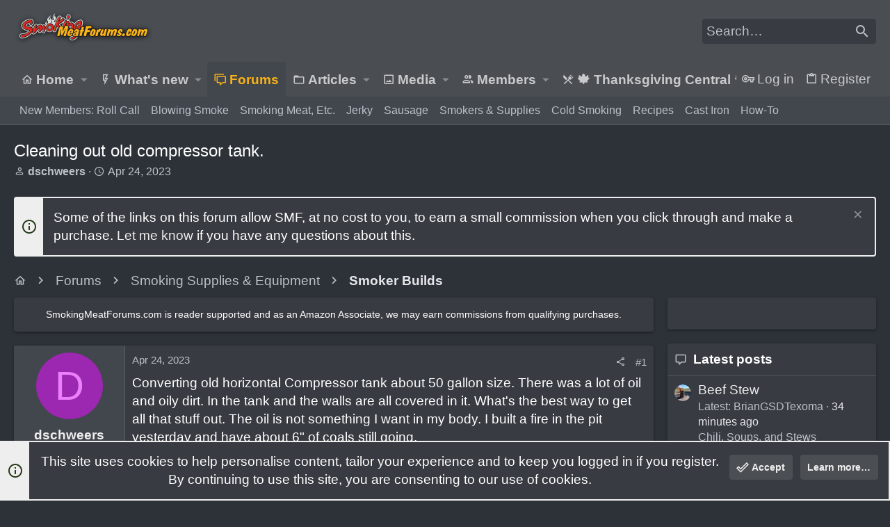

--- FILE ---
content_type: text/html; charset=utf-8
request_url: https://www.google.com/recaptcha/api2/aframe
body_size: 268
content:
<!DOCTYPE HTML><html><head><meta http-equiv="content-type" content="text/html; charset=UTF-8"></head><body><script nonce="QwKWVAk4GmHdWaKueLtIuA">/** Anti-fraud and anti-abuse applications only. See google.com/recaptcha */ try{var clients={'sodar':'https://pagead2.googlesyndication.com/pagead/sodar?'};window.addEventListener("message",function(a){try{if(a.source===window.parent){var b=JSON.parse(a.data);var c=clients[b['id']];if(c){var d=document.createElement('img');d.src=c+b['params']+'&rc='+(localStorage.getItem("rc::a")?sessionStorage.getItem("rc::b"):"");window.document.body.appendChild(d);sessionStorage.setItem("rc::e",parseInt(sessionStorage.getItem("rc::e")||0)+1);localStorage.setItem("rc::h",'1769003789955');}}}catch(b){}});window.parent.postMessage("_grecaptcha_ready", "*");}catch(b){}</script></body></html>

--- FILE ---
content_type: text/html
request_url: https://api.intentiq.com/profiles_engine/ProfilesEngineServlet?at=39&mi=10&dpi=936734067&pt=17&dpn=1&iiqidtype=2&iiqpcid=4b60b513-25dd-4569-aafe-754fa5d4105e&iiqpciddate=1769003790680&pcid=934d7e37-58de-4c7a-934e-57a0e43a0594&idtype=3&gdpr=0&japs=false&jaesc=0&jafc=0&jaensc=0&jsver=0.33&testGroup=A&source=pbjs&ABTestingConfigurationSource=group&abtg=A&vrref=https%3A%2F%2Fwww.smokingmeatforums.com
body_size: 54
content:
{"abPercentage":97,"adt":1,"ct":2,"isOptedOut":false,"data":{"eids":[]},"dbsaved":"false","ls":true,"cttl":86400000,"abTestUuid":"g_d9d4dd18-b4e1-407b-93b0-4aeea5e140fc","tc":9,"sid":-2105513164}

--- FILE ---
content_type: text/plain; charset=UTF-8
request_url: https://at.teads.tv/fpc?analytics_tag_id=PUB_17002&tfpvi=&gdpr_consent=&gdpr_status=22&gdpr_reason=220&ccpa_consent=&sv=prebid-v1
body_size: 56
content:
MDFiZjZiOTEtNjlhNi00YmU0LTk4YjEtZTJhYWNhODk3MzdlIzgtNg==

--- FILE ---
content_type: text/plain; charset=utf-8
request_url: https://ads.adthrive.com/http-api/cv2
body_size: 5074
content:
{"om":["04897otm","0889h8er","0fhptxpv","0iyi1awv","0o3ed5fh","0p298ycs8g7","0pycs8g7","1","1011_302_56233478","1011_302_57055985","10310289136970_524181829","1043_409_216406","10ua7afe","110_576777115309199355","11142692","11509227","11896988","12010080","12010084","12010088","12168663","124843_8","124844_21","124848_7","12850754","12850755","1453468","14ykosoj","1610326628","17_23487680","17_23487686","17_23487692","17_23487695","17_24767222","17_24767245","1891/84814","1nswb35c","1r7rfn75","202430_200_EAAYACog7t9UKc5iyzOXBU.xMcbVRrAuHeIU5IyS9qdlP9IeJGUyBMfW1N0_","202d4qe7","206_501349","2132:45327625","2132:45562715","2132:45868996","2132:45970140","2132:46039090","2132:46039902","2148/7bde77b5ea7700479e9d98db672b3e5a","2149:12156461","2249:553781814","2249:650650503","2249:664731943","2249:691925891","2307:0pycs8g7","2307:0sm4lr19","2307:1nswb35c","2307:2gev4xcy","2307:3wivd6ib","2307:4b80jog8","2307:72szjlj3","2307:7cmeqmw8","2307:8orkh93v","2307:a1t6xdb7","2307:a7w365s6","2307:c7ybzxrr","2307:cv0h9mrv","2307:duxvs448","2307:fk23o2nm","2307:fmmrtnw7","2307:fphs0z2t","2307:fqeh4hao","2307:ge4000vb","2307:hn3eanl8","2307:hpybs82n","2307:jd035jgw","2307:kk5768bd","2307:kz8629zd","2307:l2j3rq3s","2307:ldnbhfjl","2307:lu0m1szw","2307:mib17d92","2307:n3egwnq7","2307:np9yfx64","2307:p3cf8j8j","2307:pnprkxyb","2307:qsfx8kya","2307:t2546w8l","2307:t393g7ye","2307:t8b9twm5","2307:t8qogbhp","2307:tty470r7","2307:u7p1kjgp","2307:xc88kxs9","2307:z8hcebyi","2409_25495_176_CR52092922","2409_25495_176_CR52092954","2409_25495_176_CR52092957","248492119","248492542","248493046","25_53v6aquw","25_8b5u826e","25_oz31jrd0","25_pz8lwofu","25_ti0s3bz3","262594","2636_1101777_7764-1036199","2636_1101777_7764-1036202","2636_1101777_7764-1036203","2636_1101777_7764-1036207","2636_1101777_7764-1036208","2636_1101777_7764-1036209","2636_1101777_7764-1036210","2636_1101777_7764-1036212","2662_200562_8166422","2662_200562_8168537","2676:85393205","2676:85690699","2676:85690707","2676:85802311","2676:86698158","2676:86698323","2676:86698347","2715_9888_262594","2715_9888_440735","28925636","28933536","28u7c6ez","29414696","29414711","2aqtjf3t","2gev4xcy","2gglwanz","2mokbgft","2yvhdypt","3018/148660877286a50f83a2f835c0ef062a","308_125203_16","308_125204_12","31qdo7ks","33603859","3490:CR52212688","3490:CR52223725","3646_185414_T26335189","3658_136236_fphs0z2t","3658_136236_hn3eanl8","3658_15078_fqeh4hao","3658_151356_1nswb35c","3658_155735_0pycs8g7","3658_18008_duxvs448","3658_21647_a1t6xdb7","3658_582283_np9yfx64","3658_587271_fmmrtnw7","3658_83553_uf7vbcrs","3658_83553_ujqkqtnh","3702_139777_24765477","3702_139777_24765488","381513943572","38557829","3LMBEkP-wis","3c67ff7f-26dc-437f-9053-bc929d0dcc14","3v2n6fcp","3wivd6ib","3yuxoojp","409_189217","409_216366","409_216396","409_216406","409_216416","409_216496","409_216508","409_220338","409_220354","409_223599","409_225978","409_225986","409_225987","409_225988","409_225990","409_225992","409_226322","409_226332","409_226342","409_226362","409_227223","409_228354","409_230728","42604842","43ij8vfd","43jaxpr7","45999649","47745534","47869802","485027845327","48673577","49123013","4941618","4972638","49869013","4aqwokyz","4etfwvf1","4fk9nxse","4sgewasf","4zai8e8t","51372397","51372410","52144870","521_425_203529","521_425_203617","521_425_203687","521_425_203689","521_425_203698","521_425_203700","521_425_203703","521_425_203733","521_425_203879","521_425_203884","521_425_203885","521_425_203898","521_425_203909","521_425_203934","521_425_203938","521_425_203977","524181830","5316_139700_bd0b86af-29f5-418b-9bb4-3aa99ec783bd","5316_139700_cebab8a3-849f-4c71-9204-2195b7691600","5316_139700_e3299175-652d-4539-b65f-7e468b378aea","5316_139700_e57da5d6-bc41-40d9-9688-87a11ae6ec85","53v6aquw","54089812","542854698","54779847","54779856","5510:1nswb35c","5510:kecbwzbd","5510:llssk7bx","5510:ouycdkmq","5510:wfxqcwx7","55167461","553781220","553781814","55726194","557_409_216366","557_409_216396","557_409_216406","557_409_220343","557_409_220344","557_409_220353","557_409_220354","557_409_223589","557_409_228055","557_409_228072","557_409_228105","557_409_228354","557_409_228363","557_409_228370","557_409_230731","557_409_231917","557_409_235268","55826909","558_93_duxvs448","558_93_llssk7bx","558_93_qqvgscdx","558_93_zwzjgvpw","56071098","56079250","5626536529","56555386","56632486","5726507783","58147757","59664270","59664278","59665059","59856354","5989_1799740_703653677","5989_1799740_704085924","5989_84349_553779915","5989_84349_553781220","5989_84349_553781221","5989_84349_553781814","5a5vgxhj","5mh8a4a2","5sfc9ja1","5vb39qim","60618611","60f5a06w","61210719","6126589193","61524915","618576351","61881631","618876699","618980679","61900466","619089559","61916211","61916225","61932920","61932925","61932933","61932957","61949616","61xc53ii","6226508011","6226518533","6226530649","6226543495","627225143","627309156","627309159","627506494","628015148","628086965","628153053","628222860","628223277","628360579","628360582","628444349","628444433","628444439","628456307","628456310","628456313","628456376","628456379","628456382","628456391","628456403","628622163","628622169","628622172","628622241","628622244","628622247","628622250","628683371","628687043","628687157","628687460","628687463","628803013","628841673","629007394","629009180","629167998","629168001","629168010","629168565","629171196","629171202","62946736","62946743","62978299","62978305","62981075","630137823","630928655","6365_61796_784880263591","6365_61796_784880275657","6365_61796_785325848871","6365_61796_785451798380","63barbg1","63t6qg56","643476627005","648104695","659216891404","659713728691","668547419","680_99480_700109389","680_99480_700109391","697189874","697190007","697525781","6b8inw6p","6l5qanx0","6n1cwui3","6rbncy53","6z26stpw","700109399","700117707","701276081","701329615","702759712","704089220","705115233","705115332","705115442","705115523","705116521","705127202","70_85402277","70_85943190","720334106632","720334108272","724272994705","726223570444","731871566539","7354_201087_86620921","7354_201087_86621043","74243_74_18268035","746011608948","7488qws5","764099171511","7732580","7764-1036208","77o0iydu","78827816","793014910797","793014911721","794di3me","7969_149355_45366444","7969_149355_45881732","7a0tg1yi","7cmeqmw8","7qevw67b","7vplnmf7","7xb3th35","8168539","82133854","82286816","82_7764-1036202","82_7764-1036207","82ubdyhk","82ztrhy9","83443027","83443833","83443883","83443888","84578122","84578144","85402401","86083186","86470584","86509229","86620320","86925787","86925788","8b5u826e","8orkh93v","8zkh523l","9057/0328842c8f1d017570ede5c97267f40d","9057/0da634e56b4dee1eb149a27fcef83898","9057/211d1f0fa71d1a58cabee51f2180e38f","9309343","96srbype","97_8152859","98xzy0ek","9925w9vu","9nex8xyd","9rqgwgyb","9vykgux1","9wmwe528","9zqtrtrf","TUhCCxRjZNc","a0l7lmjs","a0oxacu8","a4nw4c6t","a566o9hb","a7wye4jw","auyahd87","axw5pt53","bd5xg6f6","bhcgvwxj","bmvwlypm","bp4f2d47","bpecuyjx","bpwmigtk","bw5u85ie","c1dt8zmk","c25uv8cd","c3jn1bgj","c75hp4ji","c7ybzxrr","c7z0h277","cbsyo811","cmpalw5s","cqant14y","cr-39qkyn25u9vd","cr-3kc0l701uatj","cr-4xroktr4uatj","cr-97pzzgzrubqk","cr-9cqtwg3pwerhwz","cr-aawz2m5xubwj","cr-aawz3f0wubwj","cr-ghun4f53ubwe","cr-kz4ol95lu9vd","cr-l0mooh3xuatj","cr-lg354l2uvergv2","cr-pts760kxubwe","cr-uqtz46druatj","cr-wzt6eo5fubwe","cv2huqwc","cymho2zs","czt3qxxp","d8ijy7f2","dc9iz3n6","dea7uaiq","dft15s69","dg2WmFvzosE","djstahv8","dpjydwun","duxvs448","dwghal43","e0qvl61l","e2c76his","eb9vjo1r","eiqtrsdn","emgupcal","et4j6229","eth6t645","fa14eb5c-58b1-4dff-87a6-4ee69bce47ae","fcn2zae1","fjp0ceax","fk23o2nm","fmmrtnw7","fmuvtuv2","fovbyhjn","fp298hs0z2t","fpbj0p83","fphs0z2t","fqeh4hao","g2ozgyf2","g3tr58j9","g49ju19u","g4m2hasl","ge4000vb","gjwam5dw","h0cw921b","h600umfj","hd9823n8","heyp82hb","hf9ak5dg","hk984ucz","hpybs82n","hu2988cf63l","hxxrc6st","i90isgt0","iv9u083l","j39smngx","j4r0agpc","jci9uj40","jd035jgw","jfh85vr4","jr169syq","k3mnim0y","kU_dP_euqa0","kecbwzbd","klqiditz","kz8629zd","l2j3rq3s","l2zwpdg7","l45j4icj","ldnbhfjl","lu0m1szw","m3128oiv","mnzinbrt","mvs8bhbb","mznp7ktv","n3egwnq7","ncfr1yiw","nin85bbg","np9yfx64","nv0uqrqm","o5h8ha31","oe31iwxh","ofoon6ir","okem47bb","ov298eppo2h","oxs5exf6","oyophs7h","oz31jrd0","p3cf8j8j","pagvt0pd","piwneqqj","plth4l1a","pnprkxyb","ppn03peq","pr3rk44v","pz8lwofu","q9plh3qd","qc6w6bra","qen3mj4l","qfy64iwb","qjfdr99f","qq298vgscdx","qqvgscdx","qsfx8kya","quk7w53j","ra3bwev9","rknnwvfz","rrlikvt1","rxj4b6nw","s4s41bit","scpvMntwtuw","sf298g1qb1x","sfg1qb1x","sfz2f81x","t2546w8l","t4zab46q","t5kb9pme","t62989sf2tp","t8b9twm5","t8qogbhp","tchmlp1j","ti0s3bz3","tlbbqljf","ts5r7epn","u3oyi6bb","u7pifvgm","uf7vbcrs","uhebin5g","ujl9wsn7","ujqkqtnh","uk9x4xmh","uy87h4kt","v31rs2oq","ven7pu1c","vk8u5qr9","vp295pyf","vu8587rh","w82ynfkl","wf9qekf0","wfxqcwx7","wt0wmo2s","wu5qr81l","wvye2xa9","wy75flx2","wylaon2e","xdaezn6y","xswz6rio","xz9ajlkq","ya4kstni","ybgpfta6","yi6qlg3p","zfexqyi5","zi298bvsmsx","ziox91q0","znl4u1zy","zpm9ltrh","zvdz58bk","zw6jpag6","7979132","7979135"],"pmp":[],"adomains":["1md.org","a4g.com","about.bugmd.com","acelauncher.com","adameve.com","adelion.com","adp3.net","advenuedsp.com","aibidauction.com","aibidsrv.com","akusoli.com","allofmpls.org","arkeero.net","ato.mx","avazutracking.net","avid-ad-server.com","avid-adserver.com","avidadserver.com","aztracking.net","bc-sys.com","bcc-ads.com","bidderrtb.com","bidscube.com","bizzclick.com","bkserving.com","bksn.se","brightmountainads.com","bucksense.io","bugmd.com","ca.iqos.com","capitaloneshopping.com","cdn.dsptr.com","clarifion.com","clean.peebuster.com","cotosen.com","cs.money","cwkuki.com","dallasnews.com","dcntr-ads.com","decenterads.com","derila-ergo.com","dhgate.com","dhs.gov","digitaladsystems.com","displate.com","doyour.bid","dspbox.io","envisionx.co","ezmob.com","fla-keys.com","fmlabsonline.com","g123.jp","g2trk.com","gadgetslaboratory.com","gadmobe.com","getbugmd.com","goodtoknowthis.com","gov.il","grosvenorcasinos.com","guard.io","hero-wars.com","holts.com","howto5.io","http://bookstofilm.com/","http://countingmypennies.com/","http://fabpop.net/","http://folkaly.com/","http://gameswaka.com/","http://gowdr.com/","http://gratefulfinance.com/","http://outliermodel.com/","http://profitor.com/","http://tenfactorialrocks.com/","http://vovviral.com/","https://instantbuzz.net/","https://www.royalcaribbean.com/","ice.gov","imprdom.com","justanswer.com","liverrenew.com","longhornsnuff.com","lovehoney.com","lowerjointpain.com","lymphsystemsupport.com","meccabingo.com","media-servers.net","medimops.de","miniretornaveis.com","mobuppsrtb.com","motionspots.com","mygrizzly.com","myiq.com","myrocky.ca","national-lottery.co.uk","nbliver360.com","ndc.ajillionmax.com","nibblr-ai.com","niutux.com","nordicspirit.co.uk","notify.nuviad.com","notify.oxonux.com","own-imp.vrtzads.com","paperela.com","paradisestays.site","parasiterelief.com","peta.org","pfm.ninja","photoshelter.com","pixel.metanetwork.mobi","pixel.valo.ai","plannedparenthood.org","plf1.net","plt7.com","pltfrm.click","printwithwave.co","privacymodeweb.com","rangeusa.com","readywind.com","reklambids.com","ri.psdwc.com","royalcaribbean.com","royalcaribbean.com.au","rtb-adeclipse.io","rtb-direct.com","rtb.adx1.com","rtb.kds.media","rtb.reklambid.com","rtb.reklamdsp.com","rtb.rklmstr.com","rtbadtrading.com","rtbsbengine.com","rtbtradein.com","saba.com.mx","safevirus.info","securevid.co","seedtag.com","servedby.revive-adserver.net","shift.com","simple.life","smrt-view.com","swissklip.com","taboola.com","tel-aviv.gov.il","temu.com","theoceanac.com","track-bid.com","trackingintegral.com","trading-rtbg.com","trkbid.com","truthfinder.com","unoadsrv.com","usconcealedcarry.com","uuidksinc.net","vabilitytech.com","vashoot.com","vegogarden.com","viewtemplates.com","votervoice.net","vuse.com","waardex.com","wapstart.ru","wdc.go2trk.com","weareplannedparenthood.org","webtradingspot.com","www.royalcaribbean.com","xapads.com","xiaflex.com","yourchamilia.com"]}